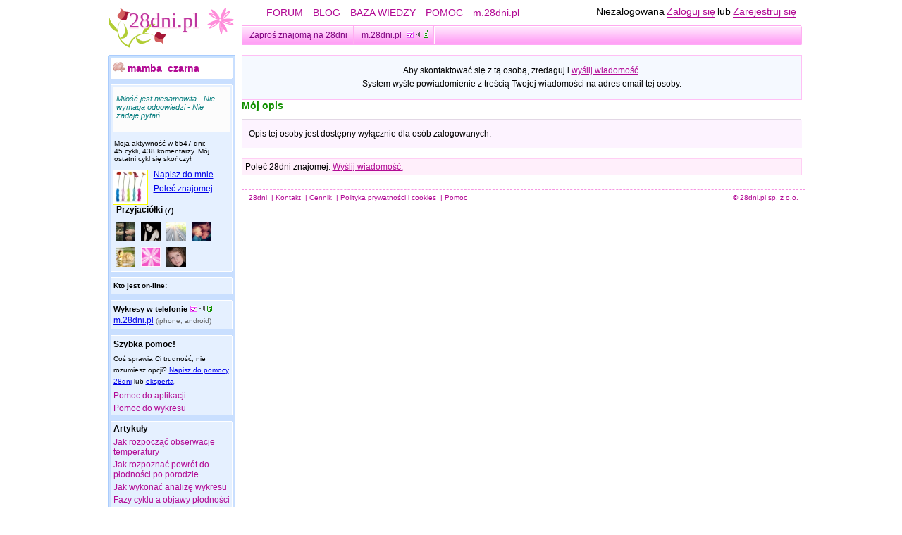

--- FILE ---
content_type: text/html; charset=UTF-8
request_url: https://28dni.pl/mamba_czarna
body_size: 5905
content:
<?xml version="1.0" encoding="utf-8"?>
<!DOCTYPE html PUBLIC "-//W3C//DTD XHTML 1.0 Transitional//EN" "http://www.w3.org/TR/xhtml1/DTD/xhtml1-transitional.dtd">
<html>
<head>
  <meta http-equiv="Content-type" content="text/html; charset=utf-8" />
  <title>mamba_czarna - 28dni.pl</title>
  <meta name="keywords" content="dni płodne, owulacja, kalendarzyk, starania, płodność, ciąża, wykres, planowanie, roetzer, npr, naturalnie, rytm płodności, seks, współżycie, menstruacja, naturalne planowanie rodziny, rodzina, karta npr, wykres npr, npr program, starania o dziecko, planowanie dziecka" />
  <meta name="description" content="Poznaj swoją płodność, odkryj naturalny rytm swojego organizmu." />
  <meta name="author" content="28dni.pl" />
  <link rel="shortcut icon" href="/favicon.ico" type="image/x-icon" />
  <link rel="icon" href="/favicon.ico" type="image/x-icon" />
  <link href="/stylesheets/base_1356682026.css" media="screen" rel="Stylesheet" type="text/css" />
  
      
      
    
      <link href="/stylesheets/twozero/panel.css?1352356015" media="screen" rel="stylesheet" type="text/css" />
    
    <link href="/stylesheets/lang/pl/layout.css?1243901639" media="screen" rel="stylesheet" type="text/css" />
  <script src="/javascripts/lang/pl_PL.js?1243901639" type="text/javascript"></script>
  <!--[if lt IE 7]><link href="/stylesheets/nIE.css?1243901639" media="screen" rel="stylesheet" type="text/css" /><![endif]-->
  <script src="/javascripts/base_1243901639.js?1255339855" type="text/javascript"></script>
        <script src="/javascripts/secondary_1352356013.js?1352356060" type="text/javascript"></script>
<script src="/javascripts/prototip.js?1243901639" type="text/javascript"></script>
<script src="/javascripts/swfobject.js?1243901639" type="text/javascript"></script>
    <!--[if IE]><script type="text/javascript" src="/javascripts/fix_eolas.js" defer="defer"></script><![endif]-->
      

  <script type="text/javascript" src="https://partner.googleadservices.com/gampad/google_service.js">
  </script>
  <script type="text/javascript">
    GS_googleAddAdSenseService("ca-pub-8620120137751355");
    GS_googleEnableAllServices();
  </script>
  <script type="text/javascript">
    GA_googleAddSlot("ca-pub-8620120137751355", "panel");
  </script>
  <script type="text/javascript">
    GA_googleFetchAds();
  </script>
</head>
<body>
  
  <div id="Body">
    <div id="EventIcon" title="Wesołych Świąt!"></div>
    <div id="Header">
      <div id="Logo">
        <a href="https://28dni.pl/"><img alt="Panel-logo" id="SiteLogo" src="/images/lang/pl/panel-logo.svg?1552119836" /></a>
      </div>
      <div class="topamenu">
        <div class="left">
                      <a href="http://forum.28dni.pl">FORUM</a>
                    <a href="http://28dni.pl/arts">BLOG</a>
                      <a href="http://wiki.28dni.pl">BAZA WIEDZY</a>
                    <a href="/pomoc">POMOC</a>
          <a href="http://m.28dni.pl">m.28dni.pl</a>
                  </div>
        <div class="right">
                   <div>
                          <span style="color:#000;font-size:14px;">Niezalogowana</span> <a href="/zaloguj_sie" class="sli">Zaloguj się</a> <span style="color:#000;font-size:14px;">lub</span> <a href="/zarejestruj_sie" class="sli">Zarejestruj się</a> 
              
           </div>
                 </div>
      </div>
      <table cellspacing="0" cellpadding="0" style="clear: both;"><tr>
        <td class="topblbg">&nbsp;</td>
        <td class="topbmenu">
         <ul class="left">
                                  <li><a href="https://28dni.pl/friend_notifications/new">Zaproś znajomą na 28dni</a></li>
           
                       <li><a href="http://m.28dni.pl" style="padding-right:3px;">m.28dni.pl</a> <img alt="Cell" src="/images/icons/cell.gif?1308040094" style="margin-right:8px;" /></li>
                    </ul>
            <div class="right">
                              &nbsp;
                
            </div>
        </td>
        <td class="topbrbg">&nbsp;</td>
      </tr></table>
      <div style="clear:both;"></div>
    </div>
    <div id="Main" style="position: relative">
      <div id="Panel">
                  <div class="pborder">&nbsp;</div>
<div class="panel">
  
  <div style="margin:3px;"></div>
      <div class="blockborder">&nbsp;</div>
      <h3 class="loginbox"><img alt="User_pro_offline" src="/images/user_pro_offline.gif?1243901639" title="Miłość jest niesamowita - Nie wymaga odpowiedzi - Nie zadaje pytań" /> <a href="/mamba_czarna" class="userlinek">mamba_czarna</a>
      </h3>
    <div class="blockborder">&nbsp;</div>
    <div style="margin:8px;"></div>
    <div class="blockborder">&nbsp;</div>
  <div class="block">
          <div class="box">
        
          <div class="sborder">&nbsp;</div>
          <div class="status">
            <i style="color:#087e7f;" id="current_status">Miłość jest niesamowita - Nie wymaga odpowiedzi - Nie zadaje pytań</i><br />
          </div>
          <div class="sborder">&nbsp;</div>
                <div style="margin:3px;"></div>
                
          <div style="margin:10px 2px;width:156px;">
            <span style="font-size: 10px;">Moja aktywność w 6547 dni:<br /> 45 cykli, 438 komentarzy.
                                            Mój ostatni cykl się skończył.
                          </span>
          </div>
                <div class="avatar">
          <a href="/mamba_czarna" title="Zobacz profil mamba_czarna"><img alt="mamba_czarna" class="avatar" src="/images/avatars/0000/6571/kwiatki.jpg?1248098149" /></a>
        </div>
        <ul>
          <li><a href="https://28dni.pl/messages/to/mamba_czarna">Napisz do mnie</a></li>
          <li><a href="/friend_notifications/new">Poleć znajomej</a></li>
        </ul>
        <ul style="clear:left;margin:5px 0 0 5px;">
  <li style="margin-left:0;"><span style="font-size: 12px; font-weight:bold;">Przyjaciółki</span>&nbsp;<span style="font-size:10px;font-weight:bold;">(7)</span></li>
</ul>
<ul class="friends" id="panel-friends">
      <li><a href="/adazora" title="Zobacz profil adazora"><img alt="adazora" class="avatar" src="/images/avatars/0000/5701/004.JPG?1242071083" /></a></li>
      <li><a href="/Aksamitka" title="Zobacz profil Aksamitka"><img alt="Aksamitka" class="avatar" src="/images/avatars/0000/6348/user_101681_89dcc4_huge.jpg?1245958926" /></a></li>
      <li><a href="/asb" title="Zobacz profil asb"><img alt="asb" class="avatar" src="/images/avatars/0000/6537/IMG_0481.JPG?1247648540" /></a></li>
      <li><a href="/sliwson" title="Zobacz profil sliwson"><img alt="sliwson" class="avatar" src="/images/avatars/0001/9463/IMG_5173m.jpg?1348313332" /></a></li>
      <li><a href="/kaczuszka36" title="Zobacz profil kaczuszka36"><img alt="kaczuszka36" class="avatar" src="/images/avatars/0002/0206/kaczuszka-e7192fc4.jpg?1356721446" /></a></li>
      <li><a href="/Sasecik" title="Zobacz profil Sasecik"><img alt="Sasecik" class="avatar" src="/images/avatars/pink.gif?1216914916" /></a></li>
      <li><a href="/doti_p" title="Zobacz profil doti_p"><img alt="doti_p" class="avatar" src="/images/avatars/0000/7412/IMG_2196_minikw.jpg?1254436998" /></a></li>
  </ul>

        <div style="clear:both;"></div>
      </div>
      </div>
  <div class="blockborder">&nbsp;</div>
  <div style="margin:8px;"></div>
  
    
    
      <div style="width:180px;background-color:#FFF;">
        <script type="text/javascript"><!--
          google_ad_client = "ca-pub-8620120137751355";
          /* 28dni-panel-no-payed */
          google_ad_slot = "3576729457";
          google_ad_width = 180;
          google_ad_height = 150;
          //-->
          </script>
          <script type="text/javascript"
          src="http://pagead2.googlesyndication.com/pagead/show_ads.js">
        </script>
      </div>
      

  
  <div class="blockborder">&nbsp;</div>
  <div class="block">
    <div class="whonline">
      <strong style="font-size: 10px;">Kto jest on-line:</strong> 
    </div>
  </div>
  <div class="blockborder">&nbsp;</div>

  <div style="margin:8px;"></div>
  <div class="blockborder">&nbsp;</div>
  <div class="block">
    <div style="padding:3px 0 5px 3px;">
      <p style="font-size:11px;margin:0;"><strong>Wykresy w telefonie</strong>
      <img alt="Cell" src="/images/icons/cell.gif?1308040094" /></p>
      <a href="http://m.28dni.pl">m.28dni.pl</a> <span style="font-size:10px;color:#616161;">(iphone, android)</span>
    </div>
  </div>
  <div class="blockborder">&nbsp;</div>
  <div style="margin:8px;"></div>    


      <div class="blockborder">&nbsp;</div>
    <div class="block">
      <p style="margin:0;padding:3px 0 0 3px;"><strong>Szybka pomoc!</strong></p>
      <p style="margin:0;padding:3px;font-size:10px;">Coś sprawia Ci trudność, nie rozumiesz opcji? <a href="/messages/to/Damazy">Napisz do pomocy 28dni</a> lub <a href="http://28dni.pl/ekspert">eksperta</a>.</p>
      <ul class="help_links">
        <li><a href="/pomoc">Pomoc do aplikacji</a></li>
        <li><a href="/pomoc/wykres_plodnosci" style="font-weight: normal;">Pomoc do wykresu</a></li>
      </ul>
    </div>
    <div class="blockborder">&nbsp;</div>
    <div style="margin:8px;"></div>
  <div style="text-align:left;margin-left:5px;">
          </div>
    
    <div class="blockborder">&nbsp;</div>
    <div class="block">
      <h4 style="padding:3px;">Artykuły</h4>
      <ul class="help_links">
        <li><a href="/pomoc/jak_rozpoczac_obserwacje">Jak rozpocząć obserwacje temperatury</a></li>
        <li><a href="/pomoc/obserwacja_po_porodzie">Jak rozpoznać powrót do płodności po porodzie</a></li>
        <li><a href="/pomoc/analiza_wykresu">Jak wykonać analizę wykresu</a></li>
        <li><a href="/pomoc/fazy_cyklu_a_objawy_plodnosci">Fazy cyklu a objawy płodności</a></li>
        <li><a href="/pomoc/owulacja_fakty_i_mity">Owulacja – fakty i mity</a></li>
        <li><a href="/pomoc/przemiany_hormonalne">Przemiany hormonalne w cyklu miesiączkowym</a></li>
      </ul>
    </div>
    <div class="blockborder">&nbsp;</div>
    <div style="margin:8px;"></div>    
   
   
      <div class="blockborder">&nbsp;</div>
          <div class="block">
          <h4 style="padding:3px;"><a href="/arts" style="color:#000;text-decoration:none;">Artykuły eksperckie</a></h4>
              <ul class="blog">
                
    <li><a href="/artykuly/plodnosc-moja-czy-nasza">Płodność – moja czy nasza?</a> <span>27 Wrz 17:22</span></li>
  
    <li><a href="/artykuly/fam-i-nastolatki">FAM i... nastolatki</a> <span>27 Wrz 17:21</span></li>
  
    <li><a href="/artykuly/dlaczego-warto-stosowac-fam">Dlaczego warto stosować FAM?</a> <span>27 Wrz 17:20</span></li>
  
    <li><a href="/artykuly/creighton-model-system-zaawansowana-obserwacja-sluzu">Creighton Model System - zaawansowana obserwacja śluzu</a> <span>20 Cze 17:27</span></li>
  
    <li><a href="/artykuly/idealna-metoda-dla-ciebie">Idealna metoda dla Ciebie</a> <span>14 Cze 11:53</span></li>
  
  
  

                 
              </ul>
          </div>
      <div class="blockborder">&nbsp;</div>
      <div style="margin:8px;"></div>    
    


        <div class="blockborder">&nbsp;</div>
        <div class="block">
                <div class="fcm">
                        <h4>    
                                Komentarze forum
                        </h4>
                                
                <p class="de">
                        <b>Damazy</b>:
                        <a href="http://forum.28dni.pl/comments.php?DiscussionID=591&page=12">Witaj Ania, napisz prosze wiadomość do Damazy albo na pomoc@28dni.pl</a>
                        <a class="dei" href="http://forum.28dni.pl/comments.php?DiscussionID=591&page=12">... </a></p>
                <div class="mu">&nbsp;</div>

                <p class="de">
                        <b>Aniar07</b>:
                        <a href="http://forum.28dni.pl/comments.php?DiscussionID=591&page=12">Chodzi mi o wykresy. Czy można dodawać wykres jeżeli dokona się zapłaty. Bo ostatnim razem</a>
                        <a class="dei" href="http://forum.28dni.pl/comments.php?DiscussionID=591&page=12">... </a></p>
                <div class="mu">&nbsp;</div>

                <p class="de">
                        <b>Aniar07</b>:
                        <a href="http://forum.28dni.pl/comments.php?DiscussionID=591&page=12">Czy ta strona jeszcze działa?</a>
                        <a class="dei" href="http://forum.28dni.pl/comments.php?DiscussionID=591&page=12">... </a></p>
                <div class="mu">&nbsp;</div>

                <p class="de">
                        <b>KarpatkaST</b>:
                        <a href="http://forum.28dni.pl/comments.php?DiscussionID=4016&page=1">Byłam już 3 razy a córka ma 4,5 miesiąca.&#13;
Nie trzeba sie jakos specjalnie przygotowywa</a>
                        <a class="dei" href="http://forum.28dni.pl/comments.php?DiscussionID=4016&page=1">... </a></p>
                <div class="mu">&nbsp;</div>

                <p class="de">
                        <b>merlenke</b>:
                        <a href="http://forum.28dni.pl/comments.php?DiscussionID=4016&page=1">Dzień dobry.Czy ktoś był na USG jamy brzusznej z niemowlakiem?Jak się przygotować do takie</a>
                        <a class="dei" href="http://forum.28dni.pl/comments.php?DiscussionID=4016&page=1">... </a></p>
                <div class="mu">&nbsp;</div>

                <p class="de">
                        <b>MagdalenaL88</b>:
                        <a href="http://forum.28dni.pl/comments.php?DiscussionID=3814&page=1">CO do stomatologa to tak jak ktoś pisał. Należy wyleczyć wszystkie zęby. Wiem, bo sama prz</a>
                        <a class="dei" href="http://forum.28dni.pl/comments.php?DiscussionID=3814&page=1">... </a></p>
                <div class="mu">&nbsp;</div>

                <p class="de">
                        <b>KarpatkaST</b>:
                        <a href="http://forum.28dni.pl/comments.php?DiscussionID=4015&page=1">Najszczersze kondolencje. Wszystko zależy od tego jak bardzo wystawny pogrzeb planujesz... Wie</a>
                        <a class="dei" href="http://forum.28dni.pl/comments.php?DiscussionID=4015&page=1">... </a></p>
                <div class="mu">&nbsp;</div>

                <p class="de">
                        <b>merlenke</b>:
                        <a href="http://forum.28dni.pl/comments.php?DiscussionID=4015&page=1">Szukam zakładu pogrzebowego w Warszawie.&#13;
Zmarła osoba z mojej bliskiej rodziny, czy moż</a>
                        <a class="dei" href="http://forum.28dni.pl/comments.php?DiscussionID=4015&page=1">... </a></p>
                <div class="mu">&nbsp;</div>

                <p class="de">
                        <b>KarpatkaST</b>:
                        <a href="http://forum.28dni.pl/comments.php?DiscussionID=4014&page=1">Mnie pomogło ( co prawda w 17 tyg. )&#13;
Duża dawka wit c 1000 , 2x3&#13;
Duża dawka wit d </a>
                        <a class="dei" href="http://forum.28dni.pl/comments.php?DiscussionID=4014&page=1">... </a></p>
                <div class="mu">&nbsp;</div>

                <p class="de">
                        <b>merlenke</b>:
                        <a href="http://forum.28dni.pl/comments.php?DiscussionID=4014&page=1">Mamy, jakie macie sposoby na zaczynające się przeziebienie. Obecnie 33 tydzień ciąży, obud</a>
                        <a class="dei" href="http://forum.28dni.pl/comments.php?DiscussionID=4014&page=1">... </a></p>
                <div class="mu">&nbsp;</div>

                <p class="de">
                        <b>merlenke</b>:
                        <a href="http://forum.28dni.pl/comments.php?DiscussionID=3492&page=96">Dobra herbata albo kawa do zmielenia, kubek z zaparzaczem albo ładna filiżanka ze spodeczkiem</a>
                        <a class="dei" href="http://forum.28dni.pl/comments.php?DiscussionID=3492&page=96">... </a></p>
                <div class="mu">&nbsp;</div>

                <p class="de">
                        <b>KarpatkaST</b>:
                        <a href="http://forum.28dni.pl/comments.php?DiscussionID=3492&page=96">Szukam prezentu dla wychowawczyni w szkole. Co warto jest jej podarować? Dodam, ze córka prze</a>
                        <a class="dei" href="http://forum.28dni.pl/comments.php?DiscussionID=3492&page=96">... </a></p>
                <div class="mu">&nbsp;</div>

                <p class="de">
                        <b>KarpatkaST</b>:
                        <a href="http://forum.28dni.pl/comments.php?DiscussionID=414&page=218">Sama woda … a na podkład poporodowy posikalam zawsze octaniseptem … Ja miałam 14 szwów �</a>
                        <a class="dei" href="http://forum.28dni.pl/comments.php?DiscussionID=414&page=218">... </a></p>
                <div class="mu">&nbsp;</div>

                <p class="de">
                        <b>merlenke</b>:
                        <a href="http://forum.28dni.pl/comments.php?DiscussionID=414&page=218">A czego kochane używałyście do podmywania sie po porodzie?</a>
                        <a class="dei" href="http://forum.28dni.pl/comments.php?DiscussionID=414&page=218">... </a></p>
                <div class="mu">&nbsp;</div>

                <p class="de">
                        <b>merlenke</b>:
                        <a href="http://forum.28dni.pl/comments.php?DiscussionID=3781&page=1">Syn ma 3 razy w tygodniu zajęcia, a czasami 4. Jeżeli dziecko potrzebuje pomocy specjalisty t</a>
                        <a class="dei" href="http://forum.28dni.pl/comments.php?DiscussionID=3781&page=1">... </a></p>
                <div class="mu">&nbsp;</div>



                </div>
          </div>
    <div class="blockborder">&nbsp;</div>
    <div style="margin:8px;"></div>    

        
    <script type="text/javascript">
      GA_googleFillSlot("panel");
    </script>
  </div>

              </div>
      <div id="Content">
        
        


<div class="profile">                                     
     
    <div style="padding:1em;clear:both;background-color:#f5f9ff;border: #ffbff5 1px solid;">
      <p style="margin:0; text-align:center; color:#000000;">Aby skontaktować się z tą osobą, zredaguj i <a href="https://28dni.pl/messages/to/mamba_czarna">wyślij wiadomość</a>.<br /> System wyśle powiadomienie z treścią Twojej wiadomości na adres email tej osoby.</p>
    </div>  
    
  <div style="clear:both;"></div>

    <h3>
      Mój opis
          </h3>
    <div id="pomoc1" class="prices" style="display:none;">
      <p>Jest miejscem, w którym możesz zamiescić informacje o tym np.: kim jesteś, czym się zajmujesz na co dzień, dlaczego korzystasz z <span class="28d">28dni</span> i inne. Opis charakteryzuje Twoje cele, Twoją osobę, a przede wszystkim pozwala innym osobom nawiązać z Tobą kontakt.
  <u>Opis jest widoczny dla każdej osoby.</u></p>
    </div>
    <div class="clear"></div>
  
      
  <div class="bleblok">
    <div class="border">&nbsp;</div>
    <div class="body" id="user_profile_content">
              
         <p>Opis tej osoby jest dostępny wyłącznie dla osób zalogowanych.</p> 


          </div>
    <div class="border">&nbsp;</div>
  </div>
    
  
  
  <div style="background-color: #ffeffb; border: 1px solid #FFCFF4;padding:4px;">
    Poleć 28dni znajomej. <a href="/friend_notifications/new">Wyślij wiadomość.</a>
  </div>

</div>

      </div>
    </div>
    <div id="Foot">
      <div class="l">
        <a href="/">28dni</a>
        | <a href="/kontakt">Kontakt</a>
                  | <a href="/cennik">Cennik</a>
                | <a href="/polityka_prywatnosci">Polityka prywatności i cookies</a>
        | <a href="/pomoc">Pomoc</a>
      </div>
        &copy; 28dni.pl sp. z o.o.
    </div>
  </div>
  <div id="super_indi" style="display: none;"><img alt="Indi_big" src="/images/loaders/indi_big.gif?1243901639" /></div>
            
</body>
</html>


--- FILE ---
content_type: text/css
request_url: https://28dni.pl/stylesheets/base_1356682026.css
body_size: 14920
content:
body {text-align: center}
body #Body {width: 995px; margin: 0 auto; position: relative}
body #Body div.intopad, body #Body div.infootad {margin-left: 10px; margin-bottom: 5px}
body #Body div.infootad {margin-top: 5px}
body #Body #EventIcon {position: absolute; left: 170px; width: 57px; height: 55px}
body #Body #Header {background: url("/images/twozero/body-bg1.png") no-repeat 170px 0px; margin-bottom: 1em}
body #Body #Header #Logo {position: absolute; top: 9px; left: 10px; margin-right: 30}
body #Body #Header .topamenu {margin-left: 190px}
body #Body #Header .topamenu .left {float: left; padding: 10px 0 10px 45px; font-size: 14px}
body #Body #Header .topamenu .left a {color: #b20a94; text-decoration: none; margin-right: 10px; font-size: 14px}
body #Body #Header .topamenu .right {float: right; padding: 8px; font-size: 11px}
body #Body #Header .topamenu .right a {color: #b20a94; text-decoration: none; border-bottom: 1px solid; font-size: 12px}
body #Body #Header .topamenu .right .sli {font-size: 14px}
body #Body #Header table {margin-left: 200px}
body #Body #Header .topblbg, body #Body #Header .topbrbg {width: 2px; height: 28px; font-size: 1px; vertical-align: top}
body #Body #Header .topblbg {background: url("/images/twozero/topbmenu-left.gif") no-repeat center left}
body #Body #Header .topbmenu {background: url("/images/twozero/topbmenu-bg.png") repeat-x center left; border-top: 1px solid #ffa9f0; border-bottom: 1px solid #ffa9f0; line-height: 28px; width: 804px; vertical-align: top}
body #Body #Header .topbmenu .left {float: left}
body #Body #Header .topbmenu .left li {margin: 0; float: left; line-height: 26px; background: url("/images/twozero/topbmenu-a.png") no-repeat center right}
body #Body #Header .topbmenu .left li a {font-weight: normal; padding: 0 10px}
body #Body #Header .topbmenu .right {float: right; margin-right: 0; font-size: 12px}
body #Body #Header .topbmenu .right a {background: none; padding: 0 10px}
body #Body #Header .topbmenu .sright {float: right; margin-right: 2.5em; font-size: 14px}
body #Body #Header .topbmenu .sright a {background: none}
body #Body #Header .topbmenu a {color: purple; text-decoration: none; display: inline; font-weight: normal}
body #Body #Header .topbmenu a:visited {color: purple}
body #Body #Header .topbmenu a:hover {color: purple; text-decoration: underline}
body #Body #Header .topbrbg {background: url("/images/twozero/topbmenu-right.gif") no-repeat center left}
body #Body #Main {position: relative}
body #Body #Content {text-align: left; left: 0px}
body #Body #Content div.opan {margin-left: 10px}
body #Body #Content div.examplech {margin: 0 auto; border: 1px solid #ffbff5; background: #ffeffb none repeat scroll 0% 0%}
body #Body #Content div.examplech p {font-size: 14px; text-align: left}
body #Body #Comments {text-align: left; padding-top: 1em}
body #Body #Foot {clear: both; margin: 2em 1em; padding: 0.5em 10px 2em 10px; text-align: left; border-top: 1px dashed #f695e2; text-align: right; font-size: 10px; width: 96%}
body #Body #Foot div {float: left; text-align: left}
body #Body #Foot, body #Body #Foot a {color: #b20a94; font-size: 10px; margin: 0 3px 0 0}
html, body, div, span, applet, object, iframe, h1, h2, h3, h4, h5, h6, p, blockquote, pre, a, abbr, acronym, address, big, cite, code, del, dfn, em, font, img, ins, kbd, q, s, samp, small, strike, strong, sub, sup, tt, var, b, u, i, center, dl, dt, dd, ol, ul, li, fieldset, form, label, legend, table, caption, tbody, tfoot, thead, tr, th, td {margin: 0; padding: 0; border: 0; outline: 0; font-size: 100%; background: transparent}
body {font-size: 12px}
ol, ul {list-style: none}
p {font-size: 12px}
h4 {font-size: 12px}
blockquote, q {quotes: none}
ins {text-decoration: none}
del {text-decoration: line-through}
table {border-collapse: collapse; border-spacing: 0; font-size: 12px}
body {font-family: "Lucida Grande", Arial, Verdana, sans-serif; font-size: 12px; text-align: center}
a {color: #b20a94}
a:visited.vidi {color: #0000f7}
a:visited {color: #494949}
a:visited.ajax {color: #b20a94}
a.solid {color: #b20a94; font-weight: normal}
a.ajax {font-weight: normal; text-decoration: none; border-bottom: 1px dotted; font-size: 12px}
input.s_as_ajax {color: #b20a94; font-weight: normal; text-decoration: none; border-top: none; border-left: none; border-right: none; border-bottom: 1px dotted; font-size: 12px; background-color: none}
.pagination a {font-weight: normal; text-decoration: none; border-bottom: 1px dotted; font-size: 12px; border: 1px solid #dddddd; padding: 2px 6px}
.pagination a:hover {border: 1px solid #0080ff}
.pagination a {font-size: 12px}
a.ajax_big {font-weight: normal; text-decoration: none; border-bottom: 1px dotted; font-size: 12px}
a.userlinek {color: #b20a94; text-decoration: none}
a.userlinek:hover {color: #0080ff}
input, textarea {font-size: 12px; font-family: "Lucida Grande", Arial, Verdana, sans-serif; padding: 2px; border: #f695e2 1px solid; background: #fdf8fe}
input:focus, textarea:focus {border: #b20a94 1px solid; background: #fffadc}
select {font-size: 14px; font-family: "Lucida Grande", Arial, Verdana, sans-serif; font-weight: normal; background: #fdf8fe; border: 1px #8f8f8f solid}
textarea {width: 99%}
input.checkbox {border: 0; background: none}
input.radio {border: 0; background: none; display: none}
img.radio {border: 5px solid #ffeffb; cursor: pointer}
img.selected {border: 5px solid #b20a94; cursor: pointer}
input.readonly {background: #cdcdcd; color: white}
input.imgsub {border: 0; background: white; display: block; margin: 1em}
input.sub {border: 0; padding: 0; background: transparent; display: block}
input.subi {border: 0; padding: 0; background: transparent; display: inline}
a.submit, input.submit {padding: 1px 0.5em; background-color: #d93bdb; border-width: 3px; border-style: double; font-size: 12px; font-weight: bold; font-family: Arial; color: white; text-decoration: none; cursor: pointer; background-position: bottom center; background-repeat: no-repeat}
a.submit:link, a.submit:visited, a.submit:active, a.submit:hover, input.submit:link, input.submit:visited, input.submit:active, input.submit:hover {border-color: white; border-style: double}
input.submit {vertical-align: middle}
a.submit:link, a.submit:visited, a.submit:active, a.submit:hover {vertical-align: middle; margin: 0; padding: 2px 0.5em; border-color: white; color: white}
a.submit:hover, a.submit:focus, input.submit:hover, input.submit:focus {background-color: #ee00f0; border-color: #ee00f0; color: white; border-style: double}
a.submit_block {display: block; text-align: center; padding: 2px 0.5em; background-color: #f9e8fa; border-color: #eb9eeb; border-style: solid; border-width: 1px 3px; font-family: Verdana; font-size: 12px; cursor: pointer; vertical-align: middle; margin: 0}
a.submit_block:hover, a.submit_block:focus, input.submit_block:hover, input.submit_block:focus {background-color: #fefecc}
ul li {margin: 0.5em}
p {margin: 1em 10px 0 0; font-size: 12px; font-weight: normal; line-height: 1.65em; color: black}
p.note {margin: 0.2em 0 0 0.2em; color: black; font-size: 12px; line-height: 1.5em}
p.note a {font-size: 12px}
dl {margin: 0.5em 0pt 1.5em; padding: 1em 0.5em}
dl span {margin: 0.5em 0pt 1.5em}
dl p {margin-top: 0px; font-size: 12px; margin: 0.5em 0pt 1.5em}
dt {background: transparent url("/images/style/dt.gif") no-repeat scroll 6px 0.2em; font-weight: bold; line-height: 1.65; margin-top: 1em; padding: 0pt 25px; clear: right}
dd {line-height: 1.5em; color: black; padding: 0 30px 2em 30px}
dd i {color: #b20a94}
h2 {font-size: 18px; color: #129101; margin: 0 0 10px 0}
h3 {font-size: 14px; color: #129101; margin: 0 0 10px 0}
.button_position {float: right}
small {font-size: 11px}
#super_indi {position: absolute; width: 53px; height: 53px; background: url("/images/loaders/indi_bg.png"); text-align: center}
#super_indi img {padding-top: 9px}
div.list {margin-bottom: 1em}
div.list .border {background-color: #c9dfff; border-left: 1px solid white; border-right: 1px solid white; font-size: 1px; line-height: 1px; height: 1px; width: 793px}
div.list .head {background-color: #e5f0ff; position: relative; width: 795px}
div.list .head p.search_results {padding: 5px 0 5px 0px; margin-top: 0; background-color: #dceafc; width: 795px}
div.list .head p.search_results span {margin-left: 5px}
div.list .head div p.seach_query {margin-left: 0.5em; line-height: 0.8em}
div.list .head .clear {clear: both}
div.list .head p, div.list .head h3 {float: left; line-height: 1.65em; position: relative}
div.list .head h3 {font-size: 12px; padding: 6px; margin-bottom: 0}
div.list .head .help {background-color: transparent; float: left; margin: 0.7em 0 0 1em}
div.list .head .help img {vertical-align: middle; margin-right: 0.2em}
div.list .head .info, div.list .head .action {float: right; margin: 4px; position: relative; font-size: 12px}
div.list .head .info {background-color: #f6f9fb; padding: 1px 5px 2px; font-size: 12px; line-height: 1.65em; color: #444444; border-top: 1px solid #efbdff}
div.list .head #sort_form {position: relative; float: left; margin: 6px}
div.list div.body {position: relative; border-right: 2px solid #e5c1fb; border-left: 2px solid #e5c1fb}
div.list div.body .odd, div.list div.body .even {clear: both; border-top: 1px dotted #ffbff5; position: relative; padding-top: 0.5em}
div.list div.body .odd .author, div.list div.body .even .author {width: 65px; float: left; padding: 15px 0 0px 15px}
div.list div.body .odd .main, div.list div.body .even .main {margin-left: 80px}
div.list div.body .odd .main .status, div.list div.body .even .main .status {padding: 1em 0 0.2em 1em; color: black; font-size: 10px; font-style: italic}
div.list div.body .odd .main .manage_side, div.list div.body .even .main .manage_side {float: right; font-size: 10px; padding: 4px 6px}
div.list div.body .odd .main .manage_side a, div.list div.body .even .main .manage_side a {color: #0a1836; text-decoration: none; border-bottom: 1px dotted}
div.list div.body .odd .main p, div.list div.body .even .main p {padding: 1em 0 0.2em 1em}
div.list div.body .odd {background-color: #fbf6fc}
div.list div.body .even {background-color: #fbf2ff}
div.list div.body p {margin-top: 0}
div.list h3 {color: #129101}
div.sqarbor {border: 1px solid #cccccc; background: #fefeec; padding: 4px; width: 711px; margin: 0 auto; text-align: left; margin-bottom: 10px}
p.weleinfo {margin-bottom: 5px; line-height: 1.6em}
ul.wele {margin: 20px 0}
ul.wele li {margin: 5px 5px 5px 0; display: inline; padding: 4px; border: 1px solid #cccccc; font-size: 14px; background-color: #f2f2f2}
ul.wele a.ajax {font-size: 10px}
ul.wele a {color: #b20a94}
ul.wele_horiz {display: inline; margin-bottom: 10px}
ul.wele_horiz li {display: inline}
ul.wele_horiz li a {color: #b20a94}
ul.wele_horiz li.sep {color: #cccccc}
ul.radiolist li {margin: 10px 0}
div.bleblok {background-color: #fdf3ff; margin-bottom: 1em}
div.bleblok span.text {padding: 5px; display: block}
div.bleblok .border {background-color: #e2d7e5; border: 1px solid white; font-size: 1px; line-height: 1; height: 1px}
div.bleblok table.table {margin: 0.6em 8px 0 8px; text-align: left; font-size: 12px}
div.bleblok table.table td {padding-bottom: 0.6em; font-size: 12px}
div.bleblok table.table td.r {text-align: right; font-size: 12px; font-weight: bold}
div.bleblok h3 {margin: 10px 5px; color: #129101}
div.bleblok h3 span {font-size: 12px; color: #666666; font-weight: normal}
div.bleblok #calendar {margin: 15px}
div.bleblok div.body p {margin: 10px}
div.bleblok #blocked_users {margin: 10px 0 0 4px}
div.bleblok #blocked_users span {font-weight: bold}
div.bleblok #blocked_users ul {margin: 10px 0}
div.bleblok #blocked_users ul li {display: inline}
div.bleblok #blocked_users ul li a {font-size: 10px}
#cycle_note div.ctext {float: right; margin: 10px 20px}
table.ncal {margin: 0 20px 1em 0; float: left; text-align: center; border-bottom: 1px solid #f696e2; border-right: 1px solid #f696e2}
table.ncal thead td {background: white; padding: 4px}
table.ncal thead th {background: #f7f1f6; border-left: 1px solid #e6cee1; border-top: 1px solid #e6cee1; color: black; padding: 4px}
table.ncal td {border-top: 1px solid #ffbff5; border-left: 1px solid #ffbff5; background: white; color: #b20a94; background-color: #f9e4f5; vertical-align: middle}
table.ncal a {display: block; padding: 3px 7px; text-decoration: none; font-size: 14px; font-weight: bold; color: #b20a94}
table.ncal a:visited {color: #b20a94}
table.ncal a:hover {text-decoration: none; background: #fefecc; color: #b20a94}
table.ncal small {display: block; color: #616161; font-weight: normal; font-size: 10px; padding: 3px}
table.ncal td.nextCal {border-left: 0}
table.ncal td.noted {background: #fefecc}
table.ncal td.current {background: #d009ad}
table.ncal td.current a {border: 1px solid yellow; color: white}
table.ncal td.current a:hover {background-color: #b20a94}
table.ncal td.current a small {color: white}
table.ncal .nextCal {text-align: right}
table.ncal .prevCal {text-align: left}
table.ncal .nextCal a, table.ncal .prevCal a {font-size: 10px; padding: 0 1em; text-decoration: none; background-color: white}
table.ncal .nextCal a:hover, table.ncal .prevCal a:hover {text-decoration: underline; background-color: white}
table.ncal td.otherMonth {background-color: white}
.calendarMenu {margin-left: 440px; padding-top: 4em}
a.buttonback {margin-top: 1em; padding-left: 45px; height: 26px; line-height: 26px; text-align: left; font-size: 13px; font-weight: bold; font-family: "Georgia"; display: block; color: white; text-decoration: none}
a.buttonback:hover {text-decoration: underline}
a.buttonback:visited {color: white}
a.buttonback:visited img {margin-right: 0.8em}
.caleftmenu {float: left; margin-left: 20px; margin-top: 2em; padding: 0 3px 0 0; background: url("/images/yellow_menu_bg.gif") no-repeat bottom right; border-left: 1px solid #efefef}
.caleftmenu li {margin: 0 0 1em 10px; width: 170px; height: 20px; background: url("/images/yellow_menu_li.png") no-repeat center left; padding-left: 20px; line-height: 20px; text-align: left; font-size: 12px; display: block; color: black; margin-right: 10px}
.caleftmenu a:active {text-decoration: underline}
div.center {text-align: center}
div.new_message table.form-table th {color: #834300; font-weight: normal}
table.form-table {margin: 1em auto; border-collapse: collapse; text-align: left}
table.form-table th, table.form-table td {margin: 0; padding: 8px; font-size: 12px}
table.form-table td {text-align: left}
table.form-table td input {vertical-align: middle; margin: 0 0}
table.form-table td label {vertical-align: middle}
table.form-table td label img {vertical-align: middle}
table.form-table div.pre {text-align: left; padding-left: 0}
table.form-table div.pre a {font-size: 11px}
table.form-table textarea {width: 100%}
table.form-table textarea p.note {color: #616161; margin: 0.2em 0 0 0.2em; font-size: 12px; line-height: 1.5em}
table.form-table th.fieldset, table.form-table td.fieldset {border-bottom: 1px dotted #f6d8f4}
table.form-table th.fieldset img, table.form-table td.fieldset img {vertical-align: middle}
table.form-table th.fieldset_basic, table.form-table td.fieldset_basic {background: #ffebfa; border-bottom: 1px dotted #f6d8f4; vertical-align: top}
table.form-table th.fieldset_basic input, table.form-table td.fieldset_basic input {margin-top: 0}
table.form-table tr th {padding-top: 10px; text-align: right}
table.form-table tr.highlight th, table.form-table tr.highlight td {background: #ffeffb; margin: 0; padding: 8px; font-size: 12px}
table.form-table tr.highlight th input, table.form-table tr.highlight td input {background-color: white}
table.analyse {width: 75%; margin: 1em auto; text-align: left}
table.analyse td {padding: 0}
table.analyse input {font-size: 14px; margin: 0}
table.analyse th input {font-size: 12px}
.validation-passed {border: 1px solid #129101; background: white url("/images/icons/tick.gif") right no-repeat}
.validation-advice {font-size: 0.85em; color: red}
label.radio {font-size: 0.85em; color: black}
table.prices {width: 711px; margin: 1em auto 25px auto; padding: 0; border: 1px solid #ffcff4}
table.prices thead tr td {font-weight: bold; border-bottom: 1px solid #ffcff4; background: #f9e4f5; color: #b20a94}
table.prices tr th, table.prices tr td {font-size: 12px; background: #faf3fe; border: 1px solid #f2c2f2; padding: 12px; width: auto; text-align: center; line-height: 1.5em}
table.prices tr td.snd {background: white}
table.prices tr.alt_row th, table.prices tr.alt_row td {background-color: white}
table.prices tr.alt_row th img, table.prices tr.alt_row td img {vertical-align: middle}
table.prices tr.alt_row th div table tr td, table.prices tr.alt_row td div table tr td {padding: 0}
div#notice, div#warning, div.errorExplanation, div#system_flash {padding: 6px 0 7px 2%; text-align: left; font-weight: bold; color: black; display: block; margin-top: 1em; margin-bottom: 1em; width: 98%}
div#notice .close, div#warning .close, div.errorExplanation .close, div#system_flash .close {float: right; margin-right: 10px}
div#notice .close a, div#warning .close a, div.errorExplanation .close a, div#system_flash .close a {font-weight: normal; color: #b20a94; font-size: 10px}
div#notice {background: #ccffcc; border: 1px #a0ff9f solid}
div#warning, div.errorExplanation {background: #ffcccc; border: 1px #ff9f9f solid; font-size: 12px}
div#warning .tiny {margin: 0 140px 0 5px; padding: 4px 10px 3px 28px}
div#system_flash {background: #fffddd; border: 1px solid #faebb1; margin: 1em 0}
div.errorExplanation {line-height: 1.5em; margin: 1em 0}
div.errorExplanation h2 {font-size: 12px; font-weight: bold; font-family: "Lucida Grande" Verdana sans-serif; margin: 0 10px; color: black}
div.errorExplanation p {font-size: 12px; font-weight: bold; margin: 0 10px; color: black}
div.errorExplanation ul li {list-style-type: disc; font-size: 12px; font-weight: bold; line-height: 1.5em; color: black; margin-left: 30px}
span.field-with-errors input, span.field-with-errors textarea {border: 1px solid red; background-color: #ffcccc}
span.field-with-errors input.checkbox {border: 0; background: none}
div#pomoc, div#pomoc_stats {border: 1px solid #9fc4ff; background: #dfebff; padding-bottom: 1em; margin-top: 1em}
div#pomoc table, div#pomoc_stats table {width: 80%}
div#pomoc table th, div#pomoc_stats table th {text-align: left; border-right: 1px solid #ffa9f0; padding: 5px 0 5px 10px}
div#pomoc table td, div#pomoc_stats table td {padding: 5px 10px; text-align: left; font-weight: 10px}
img.rbhelp {border: 1px solid #ffcff4; float: right; padding: 3px; margin: 0 0px 5px 10px; vertical-align: middle}
img.lbhelp {border: 1px solid #ffcff4; float: left; padding: 3px; margin: 10px 10px 0px 10px; vertical-align: middle}
img.bhelp {border: 1px solid #ffcff4; padding: 3px; margin: 10px 0; vertical-align: middle}
img.help {padding: 3px; vertical-align: middle}
.pomoc h3 {clear: right; font-size: 14px}
.pomoc p {margin-left: 10px}
.pomoc h4 {clear: both; font-weight: bold; font-size: 14px; padding: 0.5em 0}
.pomoc .backtotop {clear: both; text-align: right}
div.prices {border: 1px solid #9fc4ff; background: #dfebff; padding-bottom: 1em; margin-top: 1em; margin-bottom: 1em}
div.prices p {margin-left: 0.5em}
a.help_ajax_link {font-weight: normal; font-size: 12px; font-family: "Georgia" Verdana sans-serif; border-bottom: 1px dotted; text-decoration: none}
a.to_help_link {font-family: "Lucida Grande" Verdana sans-serif; font-weight: normal; font-size: 11px}
a.black_link {font-weight: bold; font-size: 13px; color: #b20a94}
div.menu_help {text-align: center; border-bottom: 1px dotted #ffcff4}
div.menu_help ul {padding: 1em 0.3em}
div.menu_help ul li {display: inline; font-weight: bold}
div.menu_help a {font-weight: normal; color: black; font-size: 12px}
ul.en {margin: 1em 0pt}
ul.en li {padding-left: 15px; padding-right: 30px; margin-bottom: 0.3em; list-style-type: none; background: transparent url(/images/style/li.png) no-repeat scroll 0px 0.6em; line-height: 1.65em; text-align: justify; color: black; font-size: 12px}
table.cycles {margin-top: 1em; padding: 0; border: 1px solid #ffcff4}
table.cycles tr th, table.cycles tr td {font-size: 12px; background: #f9e4f5; padding: 12px; text-align: left; line-height: 1.5em}
table.cycles tr th ol, table.cycles tr td ol {margin-left: 1.5em}
table.cycles tr td img {vertical-align: middle}
div.bsp, div.bip {margin-left: 10px}
div.bsp form, div.bip form {width: 80%}
div.bsp form textarea, div.bip form textarea {height: 100px; margin-bottom: 5px}
div.bsp ul.nbsp, div.bip ul.nbsp {margin: 10px; background-color: #e5f0ff; padding: 5px; margin-left: 0}
div.bsp h3, div.bip h3 {margin-left: 10px}
div.bsp h3 span, div.bip h3 span {display: block; font-size: 11px; color: #666666; font-weight: normal}
div.bsp ul.ubip li, div.bip ul.ubip li {padding: 5px 0; margin: 0}
div.bsp ul.ubip div, div.bip ul.ubip div {background-color: #f4f4f4; padding: 5px; margin-top: 5px; font-size: 11px; line-height: 1.4em}
div.bsp ul.ubip div:hover, div.bip ul.ubip div:hover {background-color: #fdfeed}
div.bsp ul.ubip a, div.bip ul.ubip a {font-size: 13px; margin-left: 5px}
div.bsp ul.ubip span, div.bip ul.ubip span {font-size: 12px; color: #666666; float: right; margin-right: 10px}
div.bsp p, div.bip p {margin: 10px}
div.bsp p.bottom_links, div.bip p.bottom_links {line-height: 1.65em; width: 80%}
ul.coms {width: 80%}
ul.coms li {margin: 5px 0 10px 0; padding: 5px}
ul.coms li div {line-height: 1.4em}
ul.coms li div p {margin: 0; padding: 3px}
ul.coms li div p span {font-size: 11px}
ul.coms li div.body {font-size: 12px; padding: 3px; line-height: 1.45em; color: #333333}
ul.coms li.odd {border-top: 1px solid #f4d1fc; background-color: #ffeffb}
ul.coms li.even {border-top: 1px solid #f4d1fc; background-color: #fefeec}
#Comments {clear: both; margin-right: 75px; position: relative}
#Comments .revert {text-align: right; float: right}
#Comments h2 {margin-left: 5px; margin-bottom: 1em; font-size: 14px; color: #129101}
#Comments h2 #comment_count {color: #129101}
#Comments p {color: #333333; margin-top: 0.3em; font-size: 13px; margin-left: 5px}
#Comments span {color: #616161}
#Comments #comment_page h3.searchsubject a {font-size: 13px; text-decoration: none}
#Comments #comment_page .odd, #Comments #comment_page .even {margin-bottom: 0em}
#Comments #comment_page .odd .body, #Comments #comment_page .even .body {margin-left: 60px}
#Comments #comment_page .odd .body .essence, #Comments #comment_page .even .body .essence {border-top: 1px solid #f4d1fc; margin: 1px 0 0 2px; padding-left: 6px; padding-bottom: 1em}
#Comments #comment_page .odd .body .essence h3, #Comments #comment_page .even .body .essence h3 {color: #616161}
#Comments #comment_page .odd .body .essence .highlight, #Comments #comment_page .even .body .essence .highlight {background-color: #ccffcc}
#Comments #comment_page .odd .body .status, #Comments #comment_page .even .body .status {color: #4c4c4c; font-style: italic; font-size: 10px; margin-top: 1em; margin-left: 5px}
#Comments #comment_page .odd .body .essence {background-color: #ffeffb}
#Comments #comment_page .odd .body .essence textarea {background-color: #ffccf2; width: 99%}
#Comments #comment_page .even .body .essence {background-color: #fefeec}
#Comments #comment_page .even .body .essence textarea {background-color: #ffffbf; width: 99%}
#Comments #comment_page .author {width: 53px; float: left; margin-left: -5px; clear: left}
#Comments #comment_page .author .border {width: 100% !important; width: 66px; background-color: #c9dfff; font-size: 1px; height: 1px; padding-right: 8px}
#Comments #comment_page .author div.avatar {width: 100%; padding-right: 0 !important; padding: 3px 10px 10px 9px}
#Comments #comment_page .manage_side {float: right; margin: 3px 3px 0 0}
#Comments #comment_page .manage_side a {color: #b20a94; font-size: 11px}
#Comments #comment_page h3 {font-size: 12px; font-weight: normal; line-height: 21px; margin: 0.4em 0 1px}
#Comments #comment_page h3 img {vertical-align: middle}
#Comments #comment_page h3 small {font-size: 11px; color: #616161}
#Comments #add_comment {margin: 1em 0 0 60px}
#Comments #add_comment h4 {color: black; font-size: 14px; margin-bottom: 0.5em}
#Comments #add_comment form .border {width: 661px; background-color: #c9dfff; border-left: 1px solid white; border-right: 1px solid white; font-size: 1px; height: 1px}
#Comments #add_comment form textarea {border: 1px solid #c9dfff; background-color: #e5f0ff; width: 657px}
#Comments #add_comment form .submit {margin: 1em 0}
.messshow select {margin: 3px; float: right}
.messshow h3 {font-size: 12px; line-height: 29px; background-color: #e5f0ff}
.messshow h3 a {margin-left: 10px; color: black}
.messshow .border {background-color: #c9dfff; border-left: 1px solid white; border-right: 1px solid white; font-size: 1px; line-height: 1px; height: 1px}
.messages .odd, .messages .even {margin-bottom: 1em; clear: both}
.messages .odd .body, .messages .even .body {border-top: 1px solid #f4d1fc; background-color: #ffeffb}
.messages .odd .body .essence, .messages .even .body .essence {margin: 0 0 0 1px; margin-left: 10px; padding-bottom: 1em}
.messages .odd .body .essence p, .messages .even .body .essence p {margin-top: 0.1em}
.messages .odd .body .status, .messages .even .body .status {color: #878787; font-style: italic; margin-top: 1em; font-size: 10px}
.messages .odd .author .avatar img {border-left: none}
.messages .odd .body {border-top: 1px solid #f4d1fc; background-color: #ffeffb}
.messages .odd .body .essence {background-color: #ffeffb}
.messages .odd .body .essence textarea {background-color: #ffccf2}
.messages .odd .body .essence p {color: #252525; margin-top: 0.5em}
.messages .even .body {border-top: 1px solid #f4d1fc; background-color: #fefeec}
.messages .even .body .essence {background-color: #fefeec}
.messages .even .body .essence textarea {background-color: #ffffbf}
.messages .even .body .essence p {color: #252525}
.messages .author {width: 53px; float: left; margin-bottom: 3px}
.messages .author .border {width: 100% !important; width: 65px; background-color: #ffbff5; border-left: 1px solid white; font-size: 1px; height: 1px; padding-left: 8px}
.messages .author div.avatar {width: 100%; padding: 8px 0 21px 9px}
.messages .body {margin-left: 62px}
.messages .manage_side {float: right; font-size: 10px}
.messages h3 {font-size: 12px; font-weight: normal; line-height: 21px; margin-bottom: 0; margin-top: 0.3em}
.messages h3 img {vertical-align: middle}
.messages h3 small {font-size: 10px; color: #616161}
.messages h3 strong {float: right; font-size: 10px; color: black; margin-right: 10px}
div.weight .first {background: #f2f2f2}
div.weight .row {margin: 5px 0; padding: 3px}
div.weight .row:hover {padding: 3px; margin: 5px 0; background-color: #e6e6e6; border: 1px solid #cccccc}
div.weight p {margin-top: 3px; color: #333333; font-size: 13px; padding-bottom: 12px}
div.weight .manage a {font-size: 11px}
.new_message {margin-left: 62px; margin-top: 1em; position: relative}
.new_message h4 {color: black; font-size: 14px; margin-bottom: 0.5em}
.new_message h4 small {font-weight: normal}
.new_message .form textarea {border: 1px solid #c9dfff; background-color: #e5f0ff; width: 736px}
.new_message .form .border {width: 740px; background-color: #c9dfff; border-left: 1px solid white; border-right: 1px solid white; font-size: 1px; height: 1px}
.new_message .form .submit {margin: 1em 0}
#qhelp {margin-top: 0.7em}
#qhelp p {margin-top: 0}
#textarea_resizr {float: right; font-size: 12px}
.lab {font-weight: bold; margin-bottom: 0.3em; font-size: 12px}
table.pay th {text-align: center}
table.pay td {color: black; border: 1px solid #ffbff5; background: #ffeffb; padding: 5px; text-align: left; vertical-align: middle}
div.cycles a {font-size: 12px}
table.holder_fav {margin: 0}
table.holder_fav td {vertical-align: middle}
#flash {float: left; background-color: white; z-index: 8000}
table.holder_ss {color: black; background: #ffeffb; border: 1px solid #ffbff5; padding: 4px; width: 100%; margin-top: 0.5em; text-align: left; clear: left; margin-bottom: 10px}
table.holder_ss th {font-weight: normal; font-size: 12px}
table.holder_ss td {vertical-align: middle; font-weight: normal; font-size: 12px; padding: 10px; width: 50%}
table.holder_ss td div.adv_cycle {padding: 10px}
table.holder_ss td div.adv_cycle a {font-size: 12px}
table.holder_ss p {text-align: left; font-weight: bold; margin: 0}
table.holder_ss table.roll1 {width: 100%}
table.holder_ss table.roll1 th {border: solid 1px #e7c4e3; background-color: white; text-align: left; color: #616161; font-size: 11px}
table.holder_ss table.roll1 td {width: 30%; font-weight: normal; text-align: left; font-size: 11px}
table.holder_ss table.roll1 td.op {width: 30%}
table.holder_ss table.roll1 td.op li {list-style-type: disc}
table.roll p {font-weight: normal; margin: 3px}
table.roll td span {padding: 3px}
table.roll td.delimit {height: 2px; padding: 0; line-height: 1px; font-size: 1px}
table.roll td.delimit hr {width: 98%; background-color: white; height: 2px; color: white; border: 0}
table.holder_ss_left {color: black; border: 1px solid #ffbff5; border-top: none; background: #ffeffb; padding: 4px; width: 711px; margin-left: 1px; text-align: left; float: left}
table.holder_ss_left td {vertical-align: top; font-size: 12px; padding: 10px}
table.holder_ss_left td .simple_stats {background-color: white}
table.simple_stats td {padding: 5px; font-size: 12px; text-align: center; vertical-align: middle; border: 1px solid #f1c2e5; background-color: white; width: 70px; height: 30px; font-weight: bold}
table.simple_stats th {padding: 3px; border: none; font-size: 12px; font-weight: normal; text-align: right; vertical-align: middle}
table.simple_stats th span {font-size: 11px; color: #616161}
table.simple_stats th.hed {text-align: center}
table.legend th, table.legend td {font-size: 12px; padding: 3px 5px}
table.share td {padding: 4px; vertical-align: middle}
table.share input, table.share img {vertical-align: middle}
table.share td.choosed1 {background-color: #fff9ac; border: solid 1px #f2c2f2; border-right: none}
table.share td.choosed2 {background-color: #fff9ac; border: solid 1px #f2c2f2; border-left: none}
table.share_info {color: black; border: 1px solid #ffbff5; border-bottom: none; background: #ffeffb; padding: 4px; width: 711px; margin-left: 1px; text-align: left; float: left}
table.share_info img {vertical-align: middle}
table.share_info td {padding: 0 0 1em 1em}
p.sharebox {background-color: #fbeffa; border: solid 1px #f2c2f2; padding: 5px 0; width: 711px}
p.sharebox span {margin-left: 10px; font-size: 14px}
div.comments_qhelp {margin-right: 0em !important; margin-right: 10em}
div.adv_cycle {background-color: #fff9ac; border: solid 1px #f2c2f2; padding: 5px}
div.adv_cycle p {margin-bottom: 10px}
div.adv_cycle a {font-size: 14px}
div.nav_name_cycle {background-color: #faeef9; border: 1px solid #e7c5ef; padding: 5px; margin-bottom: 1em}
div.nav_name_cycle span {font-weight: bold; color: #616161}
div.nav_name_cycle a {color: #b20a94; font-size: 12px}
div.nav_name_cycle h3 {font-size: 12px; margin-bottom: 0}
div.nav_cycle {float: right; padding: 5px}
div.nav_cycle a {font-size: 12px; color: #b20a94}
div.nav_name_cycle_fav {background-color: #fffcd5; border: 1px solid #e7c5ef; padding: 5px; margin-bottom: 1em}
div.nav_name_cycle_fav span {font-weight: bold; color: #616161}
div.nav_name_cycle_fav a {color: #b20a94; font-size: 12px}
div.nav_name_cycle_fav h3 {font-size: 12px; margin-bottom: 0}
div.nav_cycle_fav {float: right; padding: 5px}
div.nav_cycle_fav a {font-size: 12px; color: #b20a94}
span.edit a {color: #0000f7; font-size: 10px}
div.scom {margin: 0.6em 5px 0 0; float: right; margin-right: 5px; padding: 5px; border: 1px solid #f1c2e5; background-color: white; width: 160px}
div.scom a {font-size: 12px; color: #0000f7; font-weight: bold}
div.scom p {font-size: 11px; margin: 3px 3px 3px 0}
div.fsort {float: right; margin-right: 5px}
div.fsort a {font-size: 12px; color: #0000f7; font-weight: normal}
div.fsort span {font-size: 12px; font-weight: bold}
div.cinfo {float: left; text-align: left}
div.cinfo #prev_cycle_stats {font-size: 12px}
div.calinfo {text-align: left; padding: 0.5em 0; margin-bottom: 1em}
div.calinfo ul, div.calinfo li {font-size: 12px}
div.calinfo ul a, div.calinfo li a {font-size: 12px}
#day span {color: #666666}
#day a {font-size: 12px; color: blue}
#colTip {background-color: #55a0f1}
#colTip p {text-align: left; font-size: 12px; font-family: arial, verdana, sans-serif; margin: 5px; color: #fbfbfb; font-weight: normal; line-height: 1.45em}
#colTip p span {font-weight: bold}
#colTip div.close {padding: 5px; text-align: right; background-color: white}
#colTip div.close a {color: blue}
#tron {float: right; margin-right: 5px; background-color: white; border: 1px solid #e6e6e6; padding: 3px}
#extra_info {border: 1px solid #e6e6e6; padding: 3px; margin: 5px 0; text-align: left}
#extra_info table td {font-size: 10px; color: #666666}
#extra_info table td.right {padding-left: 10px}
#legend {margin-top: 15px}
#legend p {color: #999999; font-size: 10px}
#nchart {margin-bottom: 10px}
#cinfo {background-color: #faeef9; padding: 5px; border-top: 1px solid #e7c5ef; font-weight: bold}
#cdetails {background-color: #e6e6e6; font-size: 12px}
#cdetails ul {float: left}
#cdetails span {line-height: 1.4em}
#legend {margin-left: 10px}
#legend p {font-size: 11px}
#nsinfo {background-color: #e5f0ff; border: 1px solid #e6e6e6; padding: 5px; margin: 5px 0px; clear: left}
#cnav, #cnavb {width: 100%; margin: 10px 0}
#cnav div, #cnavb div {display: inline; padding: 2px; background-color: #fffcd7; border: 1px solid #cccccc}
#cnav div:hover, #cnavb div:hover {background-color: #e6e6e6}
#cnav a, #cnavb a {font-family: arial, verdana, sans-serif; color: navy; font-size: 120%; text-decoration: none}
#cnav div {margin-bottom: 10px}
#cnav #move_b {margin-left: 35px}
#cnavb #move_bb {margin-left: 35px}
#icontip {margin: 2px 0 0 10px; border-radius: 2px}
#icontip span {font-size: 11px; background-color: #cf33b2; color: white; padding: 2px 5px}
#infotip {margin: 5px 0 0 35px; background-color: #e6e6e6; padding: 2px; border-radius: 2px; color: #4c4c4c; font-size: 11px}
.tip {background-color: white; border: 2px solid #ffbff5; font-size: 11px}
.tip .tip_title {display: block; background-color: #ffbff5; color: #763972; padding: 3px; font-weight: bold; font-size: 11px}
.tip .tip_desc {display: block; padding: 3px; color: #666666; font-size: 11px}
.tip .tip_desc1 {display: block; padding: 3px; font-weight: normal; color: #4c4c4c; font-size: 11px}
.tip .tip_close {display: block; background-color: #ffeffb; color: blue; padding: 3px; text-align: right; font-size: 10px}
div.list table th.hb {font-size: 11px; font-weight: normal; text-align: center; background-color: #ffbff5; border-top: 1px solid #ffa9f0; border-right: 1px solid white; padding: 3px; vertical-align: middle}
div.list table.body tr td {background-color: #fdf3ff; border-bottom: 1px solid #ffcff4; padding: 5px; line-height: 1.3em; text-align: left}
div.list table.body tr td .karma {font-weight: bold; text-decoration: underline; font-size: 12px}
div.list table.body tr td .karma:visited {font-weight: normal; text-decoration: underline}
div.list table.body tr td .karmas {font-weight: normal; text-decoration: underline; font-size: 12px}
div.list table.body tr td .karmas:visited {font-weight: normal; text-decoration: underline}
div.list table.body tr td span.small {font-size: 11px}
div.list table.body tr td.hn {background-color: #ffeffb}
div.list table.body tr td.hl {background-color: #ffeffb; text-align: right; width: 130px}
div.list table.body tr td.hd {background-color: #fdf3ff; text-align: right; vertical-align: middle; width: 130px; overflow: hidden}
div.list table.body tr td.ha {background-color: #ffeffb; text-align: center; border-right: 1px solid white; vertical-align: middle; font-size: 11px}
div.list table.body tr td.ha a {font-size: 11px}
div.list table.body tr td.hc {background-color: #fefeec; text-align: center; border-right: 1px solid white; vertical-align: middle; font-size: 11px}
div.list table.body tr td.hc a {font-size: 11px}
div.list table.body tr td.first {font-style: italic; color: #616161}
div.list table.body tr.twelve td {border-bottom: 1px solid #ffbff5}
table.pay {margin-bottom: 1.5em}
table.pay td p.pname, table.pay td input {font-size: 14px; margin-top: 3px}
table.shar {width: 785px !important; margin-top: 1em}
table.body {width: 795px}
table.body tr td {border-bottom: 1px dotted #ffbff5; padding: 3px; line-height: 1.3em; text-align: left; vertical-align: middle}
table.body tr td .fav_avatar img {height: 28px}
table.body tr td table {float: right}
table.body tr td table td {border: 0}
table.body tr td.right {width: 36%; text-align: right}
table.body tr.even td .editor_field {width: 80%}
table.body tr.odd td a, table.body tr.even td a, table.body tr.special td a {color: #b20a94}
table.body tr.odd td a:visited, table.body tr.even td a:visited, table.body tr.special td a:visited {color: #800040}
table.body tr.odd td a.userlinek, table.body tr.even td a.userlinek, table.body tr.special td a.userlinek {color: #b20a94}
table.body tr.odd td .members, table.body tr.even td .members, table.body tr.special td .members {font-size: 10px; font-weight: normal}
table.body tr.odd td .members a, table.body tr.even td .members a, table.body tr.special td .members a {color: #616161; font-weight: normal; font-size: 10px}
table.body tr.odd td .members a:hover, table.body tr.even td .members a:hover, table.body tr.special td .members a:hover {color: #0080ff}
table.body tr.odd .right, table.body tr.even .right, table.body tr.special .right {text-align: right}
table.body tr.odd td {background-color: white; padding: 3px 10px; font-size: 12px}
table.body tr.even td {background-color: white; padding: 3px 10px; font-size: 12px}
table.body tr.special td {background-color: #fefeec !important; font-weight: bold; padding: 3px 10px; font-size: 12px}
.foot {padding: 0.2em 0pt 5px 5px}
.foot h3 {font-size: 14px}
.foot textarea {margin-left: 5px}
.foot .submit {margin: 1em 5px}
.foot table th {padding: 1.5em 1em 0 0; vertical-align: top; text-align: right}
.foot table td {padding-top: 1em}
div.profile p {margin-top: 0}
.pagination {padding: 10px 20px; text-align: right}
.pagination a {border: 1px solid #dddddd; padding: 2px 6px; font-size: 12px}
.pagination a:visited {color: #b20a94}
.pagination a:hover {border: 1px solid #0080ff}
.pagination span.current {background-color: #dddddd; padding: 2px 6px}
.pagination span {font-size: 12px}
.topads {margin-left: 10px}
.grid3col {width: 100%}
.grid3col p {color: #252525}
.grid3col p a.heli {color: #b20a94}
.grid3col .column {width: 331px; float: left; text-align: center; margin-top: 0.5em}
.grid3col .column h3, .grid3col .column h4, .grid3col .column p, .grid3col .column li {text-align: left}
.grid3col .column h3.pink, .grid3col .column h4.pink, .grid3col .column p.pink, .grid3col .column ul.pink {background-color: #ffecfd}
.grid3col .column p.pink {padding: 2px 10px}
.grid3col .column h3 {color: #129101; font-size: 16px}
.grid3col .column h4 {font-size: 14px; margin-top: 1em; line-height: 16px}
.grid3col .column h4 img {vertical-align: middle}
.grid3col .column p {line-height: 17px}
.grid3col .column p.noet {font-size: 11px}
.grid3col .column p.signup {margin-top: 0; margin-bottom: 5px; color: #616161; font-size: 11px; text-align: center}
.grid3col .column img.left {float: left}
.grid3col .column p.w1 {margin-bottom: 1em; background-color: #ffecfd; padding: 2px 10px; border-top: 1px solid #e5acec}
.grid3col .column p.w11 {margin-bottom: 1em; background-color: #ffecfd; padding: 2px 10px; border-top: 1px solid #e5acec}
.grid3col .column p.w1n {margin-top: 20px}
.grid3col .column p.w2 {margin-top: 20px; border-top: 1px solid #e5acec}
.grid3col .column img.w4 {margin-top: 26px}
.grid3col .column p.w4 {margin-top: 36px}
.grid3col .column h4.w4, .grid3col .column h4.w5 {margin-top: 82px; line-height: 38px; padding-left: 10px; margin-right: 10px; border-top: 1px solid #e5acec}
.grid3col .column h4.w5 {margin-top: 12px; border-top: none}
.grid3col .column h4.w5 img {margin: 0.5em 0; vertical-align: middle}
.grid3col .column ul.w5 {padding-bottom: 10px; margin-right: 10px}
.grid3col .column ul.w5 li {margin: 0 0 1em 10px}
.grid3col .column a {color: blue}
.grid3col .column li {margin: 0}
.grid3col .left {margin-left: 10px}
.grid3col .incntr {margin-left: 1em}
.grid3col .incntr h4.w6 {margin-top: 1em}
.grid3col .incntr ul.w6 {margin-top: 1em}
.grid3col .incntr ul.w6 li {list-style: url("/images/twozero/w_li_dot.gif"); margin: 0 0 0.4em 23px; line-height: 17px}
.grid3col .incntr h4 a.lynk {margin-left: 10px}
.grid3col .right {float: right !important; width: 280px; margin-right: 20px}
.grid3col .right h4.w6 {margin-top: 1em}
.grid3col .right ul.w16 {background-color: white; text-align: left; margin-top: 5px}
.grid3col .right ul.w16 li {margin: 0 0 0.4em 0px; line-height: 17px}
.grid3col .right ul.w16 li span {font-size: 10px; color: #626262}
.grid3col .right ul.w16 a {display: block; color: #b20a94}
.grid3col .right div.calc {background-color: white}
.grid3col .right div.calc h4 {margin: 20px 0px 5px 5px}
.grid3col .right div.calc p {margin: 0 0px 5px 5px}
.grid3col .right div.signin {background-color: white; margin: 0em 0 1.5em 0}
.grid3col .right div.signin span {font-size: 14px; color: #252525}
.grid3col .right div.signin a {font-size: 14px}
.grid3col .right div.who p {margin: 0.5em; font-size: 14px}
.grid3col .right div.adright {margin-top: 5px; background-color: white}
.grid3col .right ul, .grid3col .right h4, .grid3col .right p {margin: 0 10px}
.grid3col .right div {background-color: #bed9ff; width: 271px; margin-left: 5px}
.grid3col .right div .border {width: 269px !important; width: 271px; background-color: #bed9ff; border-left: 1px solid white; border-right: 1px solid white; font-size: 1px; height: 1px; line-height: 0; margin-left: 0}
.grid3col .right div h3 {font-family: "Lucida Grande" Verdana sans-serif; font-weight: normal; color: #11007a; margin: 10px}
.grid3col .right div ul {margin: 0}
.grid3col .right div ul li {border-top: 1px solid white; border-bottom: 1px solid white; font-size: 16px; line-height: 33px; color: white; padding-left: 10px; margin-bottom: 5px}
.grid3col .right div ul li.one {background: #ff46f8 url("/images/twozero/w_li_one.png") repeat-x; font-weight: bold}
.grid3col .right div ul li.two {background: #ff938d url("/images/twozero/w_li_two.png") repeat-x; font-weight: bold}
.grid3col .right div ul li.tre {background: #b27dff url("/images/twozero/w_li_tre.png") repeat-x; font-weight: bold}
div.login table.form-table td input {margin: 0}
.sloutpan {float: left}
.sloutpan .yloutpan {width: 180px; margin-left: 5px; background-color: #fffdbe; border: 1px solid #ffbff5; border-right: none; float: left; margin-bottom: 10px}
.sloutpan .yloutpan div {margin: 0 0 0 3px; background-color: white}
.sloutpan .yloutpan div p {margin: 4px 0 0 5px; font-size: 14px}
.sloutpan .yloutpan ul {margin-left: 10px}
.sloutpan .yloutpan ul li {margin: 0.3em 5px; padding: 0 0 0.3em 0; line-height: 1.5em; list-style-type: none; font-size: 12px; color: navy}
.sloutpan .yloutpan ul li span {font-size: 16px; color: #ff6666}
.sloutpan .loutpan {width: 180px; margin-left: 5px; background-color: #ffeffb; border: 1px solid #ffbff5; float: left; margin-bottom: 10px}
.sloutpan .loutpan .regi {margin: 1em 0.3em}
.sloutpan .loutpan .regi a {font-size: 13px; margin: 0.3em}
.sloutpan .loutpan .art a {color: #b20a94; margin: 0}
.sloutpan .loutpan ul li {margin: 0.3em 5px; padding: 0 0 0.3em 0; border-bottom: 1px dotted #ffbff5; line-height: 1.5em; list-style-type: none; font-size: 12px; color: #616161}
.sloutpan .loutpan ul li a {font-size: 12px; margin: 0.5em 0}
.sloutpan .loutpan p {margin: 0 0 0.5em 5px}
.sloutpan .loutpan a {display: block; font-size: 14px; color: #0000f0; margin: 0 0 0.5em 5px}
.sloutpan .loutpan #fnotify input {margin: 0 0 0.8em 5px}
.sloutpan .loutpan #fnotify input.text {width: 150px}
.sloutpan .inpan {padding: 5px 0 5px 5px; float: left; width: 175px; margin-left: 5px; background-color: #ffeffb; border: 1px solid #ffbff5; color: #616161}
.sloutpan .inpan a {display: inline; font-size: 12px}
.sloutpan .inpan img {vertical-align: center}
.sloutpan .inpan p {margin: 0.5em 0 0 0; color: #252525; font-size: 12px; line-height: 1.3em}
.lout1 {margin-left: 30px}
.lout {margin-left: 200px}
.lout h2 {margin: 1em 0 0 0}
.lout .form-table {margin: 1em 0; width: auto}
.lout .form-table th {padding-left: 0; vertical-align: top}
.lout h3 {margin: 1em 0 0.1em 0}
.lout .info-box {float: right; width: 250px; margin-right: 100px}
.lout .info-box a {color: #0000f0}
.lout .info-box ul li {margin: 0.3em 0; padding: 0 0 0.5em 0; border-bottom: 1px dotted #ffbff5; line-height: 1.5em; list-style-type: disc}
.lout .pre {text-align: center; padding: 1em}
.lout p {margin-left: 0em}
.lout p.firan {letter-spacing: 1px; font-family: helvetica; font-size: 20px; text-align: center; color: navy; background-color: #f5f9ff; width: 600px}
.lout p.firan b {background-color: white; font-weight: normal; border-bottom: 1px dashed #ff6666; padding: 3px 3px 0 3px}
.lout p.lfiran {background-color: #fffdbe; border-top: 1px solid #afd3fb; float: right; width: 175px; margin-top: 0; padding: 2px; text-align: center}
.regulamin h2 {margin: 0 0 1em 0}
.regulamin h3 {margin: 1em 0 0.1em 0}
.regulamin p {margin-top: 0.2em}
.regulamin ol {list-style-type: decimal; margin-left: 2em}
.regulamin li {margin: 0.3em 0}
div.pevent div.img {float: left; border-top: 1px solid #faf3fe}
div.pevent div.img img {background-color: #efefee; border-radius: 2px; margin-top: 7px}
div.pevent div.pbody {background-color: #faf3fe; float: right; width: 97%}
div.pevent div.pbody div {float: left}
div.pevent div.pbody div p {margin: 0 10px 10px 10px; color: black !important}
div.pevent div.pbody textarea {width: 100%}
div.pevent div.pbody div.opt {float: right; margin-top: 3px}
div.pevent div.pbody div.opt a {font-size: 11px; margin-right: 10px}
div.pevent div.pbody p, div.pevent div.pbody span {text-align: left; display: block}
div.pevent div.pbody span {margin: 10px 0 5px 10px; color: #616161; font-size: 11px}
div.nform {padding: 0.5em; width: 80%}
div.nform ul li {display: inline}
div.examine_list {padding: 0.5em 2em}
div.pictures_area {margin: 0.5em}
div.pictures_area div.picwarn {color: red; margin-bottom: 1em}
div.pictures_area_picture {border: 1px solid #ffbff5; background: #ffeffb; padding: 0.5em; margin: 0 10px 5px 0; float: left; width: 100px; height: 100px; text-align: center; position: relative}
div.pictures_area_picture small {display: block; position: absolute; bottom: 10px; left: 38%}
.tratata {color: black; border: 1px solid #ffbff5; background: #ffeffb; padding: 4px; margin-top: 1em}
.tratata ul.pcardtopbox span {color: #666666}
.pcardtopbox li {float: left; width: 170px; font-size: 12px}
#pcardscroll {clear: both; width: 100%; overflow-x: scroll; position: relative; border: 1px solid #f695e2; background-color: white; margin: 0.25em 0 1em 0}
#pcardscroll h3 {margin-top: 5px}
#pcardscroll table.pcard {border-collapse: collapse}
#pcardscroll table.pcard th.week {padding: 2px 2px 1px 2px; border-right: 1px solid #f695e2; background-color: #ffeffb; font-size: 14px; line-height: 1.5em}
#pcardscroll table.pcard th.current {background-color: #ffbff5; color: black; font-weight: bold}
#pcardscroll table.pcard td div.day {text-align: center; font-size: 80% !important; font-weight: normal; color: #666666; background-color: #ffeffb; border-bottom: 1px solid #f695e2; width: 28px; line-height: 1.5em}
#pcardscroll table.pcard td div.day a {font-size: 10px}
#pcardscroll table.pcard td div.current {background-color: #ffbff5; color: black; font-weight: bold}
#pcardscroll table.pcard td div.selected {font-weight: bold; background-color: #fefeec}
#pcardscroll th {color: black; font-weight: normal; padding: 0.15em}
#pcardscroll tr td div.seven {border-right: 1px solid #f695e2}
#pcardscroll tr td {vertical-align: top}
#event_day .navigacyja li {width: 120px; text-align: center}
#event_day .navigacyja li a {text-decoration: none}
#event_day .domtab div.tblockborder, #event_day .domtab .bblockborder {height: 1px; margin: 3px}
#event_day .domtab ul.domtabs li {display: inline}
#event_day #items div.corner {background-color: #faf3fe; padding: 2px 4px; margin: 0px 3px; text-align: left}
#event_day #items div.corner div.manage_side {float: right; padding: 4px 6px}
#event_day #items div.corner div.manage_side a {font-size: 10px}
#event_day #items div.corner h3 {font-size: 12px; font-weight: normal; color: #616161}
#event_day #items div.corner p {color: black}
#event_day #items h3 {color: black; margin: 8px 0 5px 10px}
#event_day #items img {vertical-align: top}
#event_day #items p {color: #616161}
#memo_content textarea {width: 100%}
div.experts {margin: 1em 0}
div.experts p {margin-left: 10px}
div.expert {border: 1px solid #ffcff4; background: #ffeffb; margin: 1em 0; padding-bottom: 1em}
div.expert h2 {margin: 1em 0 0 10px}
div.expert h2 img {vertical-align: middle}
div.expert h2 a div.expert h2 avisited {color: #129101}
div.expert div.buttons {float: right; margin: 2em 1em 0 0; line-height: 50px}
div.expert div.buttons * {display: inline; vertical-align: middle}
.e_users {float: left; margin-top: 1em}
.e_fav_users a.screenname {font-weight: bold font-family "Georgia"}
.e_fav_users {border: 1px solid #ffcff4; float: right; background: #ffeffb; margin: 1em; padding: 10px}
.e_fav_users h2 {margin-top: 0}
.search {width: 45%; float: right}
.search p {margin-left: 10px}
.search div {margin: 1em 10px 0 10px}
.fpromo {margin-right: 50%}
.fpromo .invite {text-align: center; padding: 0.5em; margin: 1em 0; background-color: #ffeffb; border: 1px solid #ffcff4}
.fpromo .invite p {background-color: #ffffe6}
.fpromo .invite a {font-size: 12px}
.osearch {margin: 0 auto}
.osearch a {font-size: 12px}
.osearch .oosearch {padding: 1em 2em; border: #ff1d58 1px solid; background: #ffeff5; width: 75%; margin-bottom: 1em}
.flogins {margin: 4px 0; background-color: #ffeffb; border: 1px solid #ffcff4; padding: 8px}
.flogins a {line-height: 2em}
.categ span {color: black}
.categ a {font-size: 10px}
.categ .categories {color: #129101}
.ptoda table th, .ptoda table td {border-top: 20px solid white; font-size: 14px}
.ptod {float: right; border: 1px solid #ffbff5; background-color: #f5f9ff; width: 200px; padding: 5px}
.ptod b {color: #b20a94}
.ptod p {margin-top: 0.5em}
.ptod p.tod {text-align: center; margin: 0.5em 0; font-weight: bold; font-size: 14px}
.ptod img {margin-top: 0.5em}
.presu {border: 1px solid #ffbff5; background-color: #f5f9ff; padding: 0.5em}
.presu .pagain {margin-bottom: 0.5em}
.presu .pagain a {font-size: 16px; color: blue}
.presu span {font-size: 110%}
.presu table td {font-size: 14px; padding: 0.5em; vertical-align: middle; border-top: 2px solid white; border-bottom: 2px solid white}
.presu table td.in {width: 25%; height: 60px; text-align: center}
.presu table td.fo {border-left: 2px solid white}
.tabahoriz td {width: 30%; text-align: center; vertical-align: middle}
#event_day div.domtab {border: 1px solid #cde2fc; margin-left: 0}
#event_day div.domtab .domtabs {float: left; line-height: 2em; margin-left: 10px}
#event_day div.domtab .domtabs li {text-align: center; margin: 0; padding: 3px 0.5em}
#event_day div.domtab .domtabs li a {font-size: 12px}
#event_day div.domtab .domtabs li.active {background-color: #ffe7b5}
#event_day div.domtab div {margin-left: 10px}
#tipcont {background-color: #b20a94; font-family: "Arial"; border: 1px solid white; font-size: 11px; color: white; padding: 3px}
table.calhead {width: 770px; margin-bottom: 10px}
table.calhead td span.mantrym {float: right; font-size: 14px}
table.calhead td span.mantrym a {font-size: 14px}
table.calhead td span {font-size: 14px; color: #129101; font-weight: bold}
#scrollcalendar {width: 760px; overflow-x: scroll; position: relative; background-color: white; margin: 0; float: left}
.calendar {border-collapse: collapse; float: left; margin-top: 1px}
.calendar th.current {background-color: #ffe1a6}
.calendar th.week {border-right: 2px solid #cde2fc; border-top: 2px solid #cde2fc}
.calendar th.week small {font-weight: normal; color: #666666}
.calendar a {color: #660099}
.calendar a:visited {color: #660099}
.calendar table {border-top: 1px solid #ffbff5}
.calendar thead th {text-align: left; font-size: 12px; color: black; line-height: 24px; border-right: 1px solid #ffedea}
.calendar thead th.date {height: 85px !important; height: 86px; color: #616161; vertical-align: bottom; font-weight: normal; border-right: none}
.calendar thead td {background-color: #effffa; text-align: center; font-size: 10px; font-weight: normal; color: #666666; border-bottom: 1px solid #cccccc; border-right: 1px solid #cccccc; border-top: 1px solid #cccccc; padding: 7px 1px 1px 1px; height: 18px; width: 18px}
.calendar thead td.weekend {background-color: #f6e1ff; font-weight: bold; border-top: 1px solid #ffccff; border-left: 1px solid #ffcdbe; border-right: 1px solid #eebcff; color: black}
.calendar thead td.weekend a {color: #660099}
.calendar thead td.selected {background-color: #ffe7b5; font-weight: bold; border-top: 1px solid #eaafff; border-left: 2px solid #999999; border-right: 2px solid #999999; color: black}
.calendar thead td.selected a {color: #660099}
.calendar tfoot th {text-align: center; font-weight: bold; font-size: 12px; color: #001839; line-height: 24px; border-top: 1px solid #eebcff; text-align: center; font-weight: bold; color: #001839}
.calendar tfoot th.dc {color: #616161}
.calendar tfoot td {text-align: center; font-weight: bold; font-size: 10px; color: #001839; line-height: 24px; background-color: #ffbff5; text-align: center; font-weight: bold; color: black; line-height: 24px; background-color: #effffa; border-top: 1px solid #eebcff; border-right: 1px solid #eebcff}
.calendar tfoot td.weekend {background-color: #f6e1ff; font-weight: bold; border-top: 1px solid #ffccff; border-left: 1px solid #ffcdbe; border-right: 1px solid #eebcff; color: black}
.calendar tfoot td.selected {background-color: #ffe7b5; font-weight: bold; border-top: 1px solid #eaafff; border-left: 2px solid #999999; border-right: 2px solid #999999; color: black}
.calendar tbody th {text-align: center; background-color: #ffffed; width: 33px; border-bottom: 1px solid #fffeee; font-weight: normal}
.calendar tbody td {background-color: white; border-bottom: 1px solid #cccccc; border-right: 1px solid #cccccc}
.calendar tbody td.selected {background-color: #ffffc1; border-left: 1px solid #cccccc; border-right: 1px solid #cccccc}
.calendar tbody td div.tdivi {width: 23px; height: 0px}
.calendar img {width: 18px; margin: 2px}
.domtab {background-color: #ffffed}
.domtab .nform {margin-top: 0; border: 0; background-color: #ffe7b5; margin-right: 10px; min-height: 45px}
.domtab .nform form p textarea {width: 70%}
.domtab .nform p {margin-left: 10px}
.domtab .nform .links {margin: 5px 10px !important}
.domtab .nform .links a {font-size: 11px}
.domtab .nform table.linfo ul li img {vertical-align: middle; margin: 3px}
.domtab .nform table.linfo td {vertical-align: top}
.domtab .action {padding: 0px 10px 0 10px; float: right}
.domtab .action b, .domtab .action a {font-size: 14px}
.eventday {margin: 0px 0}
.eventday p.spevent {height: 2px; clear: both; background-color: #ffe1a6; margin: 0; font-size: 2px; line-height: 0; margin-top: 3px}
.eventday .head {padding: 0px 10px 0 5px; text-align: left}
.eventday .head .action {float: right; margin-top: 5px}
.eventday .head b, .eventday .head a {font-size: 12px}
.eventday .head p.pactualinfo {font-size: 12px !important; margin: 5px 0 10px 0 !important; color: #129101 !important; font-weight: bold !important}
.eventday .legend {margin: 5px; text-align: left}
.eventday .legend table td {padding: 2px; font-size: 11px; color: #616161; vertical-align: middle}
.eventday div.tblockborder {background-color: #f4d1fc; border-left: 1px solid white; border-right: 1px solid white; font-size: 1px; line-height: 0; height: 1px; margin: 8px 3px 0px 3px; width: 80%}
.eventday div.bblockborder {background-color: white; border-left: 1px solid white; border-right: 1px solid white; font-size: 1px; line-height: 0; height: 1px; margin: 0px 3px 0px 3px; width: 80%}
.eventday .domtabs {margin: 0 0 10px 0}
.eventday .domtabs ul.li, .eventday .domtabs a {color: #660099}
.samosia_last_questions {margin: 0px 0 20px 10px}
.samosia_last_questions tr td {font-size: 16px; vertical-align: middle; padding-top: 20px}
.samosia_last_questions tr td a {color: #b20a94}
.samosia_last_questions img.avatar {padding-right: 5px; width: 28px; height: 28px}
.samosia_last_questions span.data {font-size: 11px; color: #616161}
.samosia_last_questions a.cat {text-decoration: none}
div.samosianadblok a {margin-right: 10px; float: right; color: #0000f7}
div.blog {font-family: Georgia, Times, "Times New Roman", serif; padding: 10px}
div.blog ul {padding: 0 0 0 10px; list-style-type: decimal}
div.blog p {margin: 0.6em 0; padding: 0}
div.blog li, div.blog p, div.blog span {font-size: 14px; font-weight: normal; line-height: 1.8em; text-align: justify; color: black}
div.blog span.index {margin: 12px 0 0 0; font-size: 11px; display: block}
div.blog span.copy_note {font-size: 11px; display: block; font-family: "Arial"}
ul.bprevious li {padding: 0 0 0 5px}
ul.bprevious li span {color: #666666; font-size: 11px}
body div#toolTip {position:absolute; z-index:1000; background: #CF33B2; border:2px double #fff; text-align:left; padding:5px; min-height:1em; -moz-border-radius:5px}
body div#toolTip p {margin:0; padding:0; color:#fff; font:11px/12px verdana,arial,sans-serif}
body div#toolTip p em {display:block; margin-top:3px; color:#f60; font-style:normal; font-weight:bold}
body div#toolTip p em span {font-weight:bold; color:#fff}
#lightbox{ position: absolute; left: 0; width: 100%; z-index: 100; text-align: center; line-height: 0}
#lightbox a img{ border: none}
#outerImageContainer{ position: relative; background-color: #fff; width: 250px; height: 250px; margin: 0 auto}
#imageContainer{ padding: 10px}
#loading{ position: absolute; top: 40%; left: 0%; height: 25%; width: 100%; text-align: center; line-height: 0}
#hoverNav{ position: absolute; top: 0; left: 0; height: 100%; width: 100%; z-index: 10}
#imageContainer>#hoverNav{ left: 0;}
#hoverNav a{ outline: none;}
#prevLink, #nextLink{ width: 49%; height: 100%; background: transparent url(/images/blank.gif) no-repeat; display: block}
#prevLink {left: 0; float: left;}
#nextLink {right: 0; float: right;}
#prevLink:hover, #prevLink:visited:hover {background: url(/images/prevlabel.gif) left 15% no-repeat}
#nextLink:hover, #nextLink:visited:hover {background: url(/images/nextlabel.gif) right 15% no-repeat}
#imageDataContainer{ font: 10px Verdana, Helvetica, sans-serif; background-color: #fff; margin: 0 auto; line-height: 1.4em; overflow: auto; width: 100% }
#imageData{ padding:0 10px; color: #666}
#imageData #imageDetails{ width: 70%; float: left; text-align: left}
#imageData #caption{ font-weight: bold}
#imageData #numberDisplay{ display: block; clear: left; padding-bottom: 1.0em}
#imageData #bottomNavClose{ width: 66px; float: right; padding-bottom: 0.7em}
#overlay{ position: absolute; top: 0; left: 0; z-index: 90; width: 100%; height: 500px; background-color: #000}


--- FILE ---
content_type: text/css
request_url: https://28dni.pl/stylesheets/twozero/panel.css?1352356015
body_size: 1737
content:
#Main {
  background: url("/images/twozero/panel-bg.gif") repeat-y 10px;
  position: relative;
  width: 100%; }

#Foot {
  margin: 2em 0 0 200px !important;
  width: 780px !important; }

#Content {
  margin-left: 200px;
  text-align: left;
  position: relative;
  width: 795px; }

#Panel {
  width: 180px;
  position: absolute;
  top: 0px;
  left: 10px;
  z-index: 1; }
  #Panel .pborder {
    width: 179px;
    background-color: #aaccfd;
    line-height: 0;
    border-left: 1px solid white;
    font-size: 1px;
    height: 1px; }
  #Panel .panel {
    border-left: 1px solid #aaccfd;
    background-color: #c9dfff;
    padding-bottom: 1em; }
    #Panel .panel .sborder {
      background-color: white;
      border-left: 1px solid #e5f0ff;
      border-right: 1px solid #e5f0ff;
      font-size: 1px;
      height: 1px;
      line-height: 0;
      width: 164px; }
    #Panel .panel #SiteLogo {
      margin-bottom: 16px; }
    #Panel .panel a, #Panel .panel a.visited {
      color: #0000e7; }
    #Panel .panel a.submit_block {
      margin: 5px 0;
      text-decoration: none;
      padding: 2px;
      color: blue;
      background: #f6f6f6; }
    #Panel .panel a.submit_blockhover {
      text-decoration: underline; }
    #Panel .panel .block {
      text-align: left;
      border-left: 1px solid white;
      border-right: 1px solid white;
      background-color: #e5f0ff;
      padding: 0;
      margin: 0px 3px; }
    #Panel .panel .blockborder {
      background-color: white;
      border-left: 1px solid #c9dfff;
      border-right: 1px solid #c9dfff;
      font-size: 1px;
      line-height: 0;
      height: 1px;
      margin: 0px 3px 0px 3px; }
    #Panel .panel h3 {
      color: #616161;
      font-weight: bold;
      padding: 0;
      line-height: 2em;
      border-top: 0; }
    #Panel .panel h3.buttons {
      border-top: 0;
      background: url("/images/pl/h3green.gif") repeat-x left top;
      background-color: #5cbd71;
      color: white; }
    #Panel .panel h3.loginbox {
      text-align: left;
      padding-left: 3px;
      border-top: 0;
      background: white;
      margin: 0 3px;
      font-size: 14px; }
      #Panel .panel h3.loginbox a {
        color: #b20a94; }
        #Panel .panel h3.loginbox a:hover {
          color: #0080ff; }
    #Panel .panel .box {
      width: 167px;
      padding: 2px;
      font-size: 12px; }
    #Panel .panel .status {
      font-size: 11px;
      padding: 5px;
      background: #fcfcfc; }
      #Panel .panel .status a {
        font-size: 11px; }
      #Panel .panel .status #current_status {
        color: #087e7f;
        display: block;
        margin-top: 5px; }
    #Panel .panel .activity {
      margin: 10px 3px; }
      #Panel .panel .activity span {
        font-size: 10px;
        color: #616161; }
    #Panel .panel .block .whonline {
      padding: 3px;
      line-height: 1.5em;
      font-size: 11px; }
      #Panel .panel .block .whonline a {
        color: #b20a94;
        font-size: 10px; }
        #Panel .panel .block .whonline a:hover {
          color: #0080ff; }
    #Panel .panel .block .avatar {
      margin-left: 0px; }
      #Panel .panel .block .avatar img {
        border: 1px solid yellow; }
    #Panel .panel ul.help_links li {
      margin: 0;
      padding: 2px 3px; }
      #Panel .panel ul.help_links li a {
        text-decoration: none;
        color: #b20a94;
        font-size: 12px; }
        #Panel .panel ul.help_links li a:hover {
          text-decoration: underline; }
    #Panel .panel ul.buttons {
      width: 190px;
      padding: 3px;
      color: #35538c; }
      #Panel .panel ul.buttons a {
        color: #35538c;
        padding: 3px; }
      #Panel .panel ul.buttons li {
        padding-left: 14px;
        background: transparent url(/images/dot.gif) no-repeat scroll 3px 3px; }
    #Panel .panel ul.box li,
    #Panel .panel ul.stared li {
      padding-left: 14px;
      background: transparent url(/images/dot.gif) no-repeat scroll 3px 3px; }
    #Panel .panel .avatar {
      float: left;
      margin-right: 4px; }
    #Panel .panel .friends {
      margin-right: 10px;
      overflow: hidden;
      clear: left;
      height: 100%; }
      #Panel .panel .friends li {
        margin: 3px;
        padding: 0;
        float: left; }
        #Panel .panel .friends li .avatar {
          margin: 1px;
          width: 28px;
          height: 28px; }
    #Panel .panel .cropped-avatar-list {
      height: 72px; }
    #Panel .panel div.more {
      clear: left;
      text-align: left;
      margin-left: 5px;
      color: #b20a94;
      cursor: pointer; }
    #Panel .panel div.editstatusos {
      overflow: auto;
      position: absolute;
      z-index: 500;
      text-align: left;
      width: 600px;
      border: 1px solid #ffbff5;
      padding: 1em;
      top: 2em left 2em;
      background-color: white; }
    #Panel .panel .wmanu li {
      text-align: left;
      margin-right: -1px; }
      #Panel .panel .wmanu li a {
        display: block;
        padding: 2px; }
    #Panel .panel .wmanu li.current {
      background-color: white;
      padding: 0;
      zoom: 1;
      border-right: none; }
      #Panel .panel .wmanu li.current .border {
        background-color: white;
        border-left: 1px solid #c9dfff;
        font-size: 1px;
        height: 1px; }
    #Panel .panel #current_status {
      margin-right: 10px; }

ul.blog {
  padding: 0 0 0 3px;
  text-align: left; }
  ul.blog li {
    margin: 0;
    line-height: 17px; }
    ul.blog li span {
      font-size: 10px;
      color: #626262; }
  ul.blog a {
    display: block;
    color: #b20a94; }

div.fcm {
  text-align: left;
  padding: 0px 3px 0px 3px; }
  div.fcm h4 a {
    font-weight: normal;
    font-size: 10px; }
  div.fcm .de {
    overflow: hidden; }
    div.fcm .de a {
      text-decoration: none;
      font-size: 11px;
      color: #333333 !important; }
    div.fcm .de a:hover {
      color: blue !important;
      text-decoration: underline; }
    div.fcm .de .dei {
      color: blue !important;
      text-decoration: underline; }
  div.fcm .mu {
    border-bottom: 1px solid white;
    line-height: 2px;
    height: 2px; }
  div.fcm p {
    font-size: 11px;
    margin: 0;
    padding: 5px 0 0 0;
    line-height: 1.3em;
    color: #333333; }
    div.fcm p img {
      height: 30px;
      width: 30px; }
